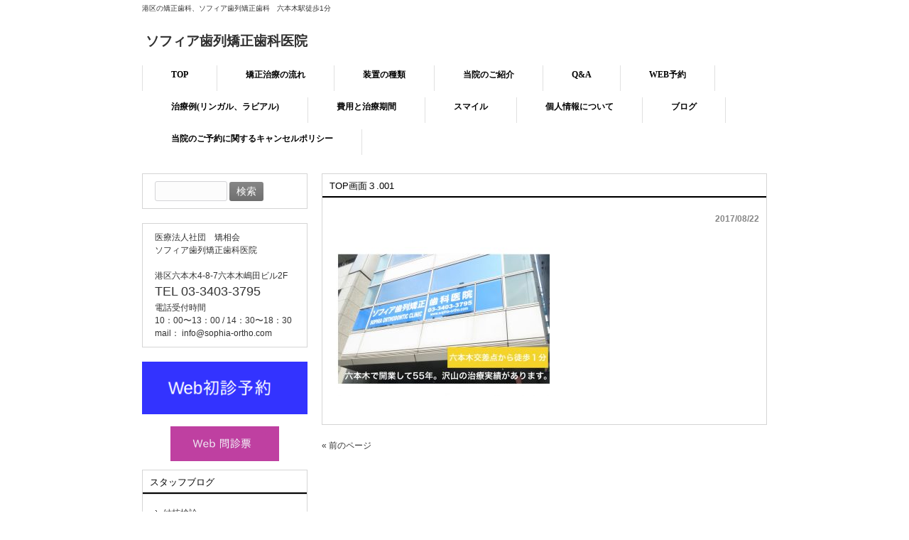

--- FILE ---
content_type: text/html; charset=UTF-8
request_url: https://www.sophia-ortho.com/top%E7%94%BB%E9%9D%A2%EF%BC%93-001/
body_size: 12827
content:
<!DOCTYPE html>
<html dir="ltr" lang="ja" prefix="og: https://ogp.me/ns#">
<head>
<meta charset="UTF-8">
<meta name="viewport" content="width=device-width, user-scalable=yes, maximum-scale=1.0, minimum-scale=1.0">
<meta name="description" content="港区六本木にある矯正歯科治療を専門に行うソフィア歯列矯正歯科医院です。リンガル矯正（見えにくい矯正装置）、カスタムメイドアライナー矯正装置（インビザライン）、顎の発育成長を誘導させていく子供の矯正をおこなっております。土曜、日曜日も診療しています。
初診相談は無料で矯正治療にあたっています。">
<meta name="keywords" content="矯正,歯科,六本木,無料相談,舌側矯正,見えない矯正,見えない歯の矯正,リンガル矯正,ソフィア歯列矯正歯科医院">
<title>TOP画面３.001 | ソフィア歯列矯正歯科医院ソフィア歯列矯正歯科医院</title>
<link rel="profile" href="http://gmpg.org/xfn/11">
<link rel="stylesheet" type="text/css" media="all" href="https://www.sophia-ortho.com/wp-content/themes/responsive_053/style.css">
<link rel="pingback" href="https://www.sophia-ortho.com/xmlrpc.php">
<!--[if lt IE 9]>
<script src="https://www.sophia-ortho.com/wp-content/themes/responsive_053/js/html5.js"></script>
<script src="https://www.sophia-ortho.com/wp-content/themes/responsive_053/js/css3-mediaqueries.js"></script>
<![endif]-->
<script src="https://www.sophia-ortho.com/wp-content/themes/responsive_053/js/jquery1.4.4.min.js"></script>
<script src="https://www.sophia-ortho.com/wp-content/themes/responsive_053/js/script.js"></script>

	
		<!-- All in One SEO 4.9.3 - aioseo.com -->
	<meta name="robots" content="max-image-preview:large" />
	<meta name="author" content="sophia"/>
	<link rel="canonical" href="https://www.sophia-ortho.com/top%e7%94%bb%e9%9d%a2%ef%bc%93-001/" />
	<meta name="generator" content="All in One SEO (AIOSEO) 4.9.3" />
		<meta property="og:locale" content="ja_JP" />
		<meta property="og:site_name" content="ソフィア歯列矯正歯科医院 |" />
		<meta property="og:type" content="article" />
		<meta property="og:title" content="TOP画面３.001 | ソフィア歯列矯正歯科医院" />
		<meta property="og:url" content="https://www.sophia-ortho.com/top%e7%94%bb%e9%9d%a2%ef%bc%93-001/" />
		<meta property="article:published_time" content="2017-08-22T05:36:34+00:00" />
		<meta property="article:modified_time" content="2017-08-22T05:36:34+00:00" />
		<meta name="twitter:card" content="summary" />
		<meta name="twitter:title" content="TOP画面３.001 | ソフィア歯列矯正歯科医院" />
		<script type="application/ld+json" class="aioseo-schema">
			{"@context":"https:\/\/schema.org","@graph":[{"@type":"BreadcrumbList","@id":"https:\/\/www.sophia-ortho.com\/top%e7%94%bb%e9%9d%a2%ef%bc%93-001\/#breadcrumblist","itemListElement":[{"@type":"ListItem","@id":"https:\/\/www.sophia-ortho.com#listItem","position":1,"name":"\u30db\u30fc\u30e0","item":"https:\/\/www.sophia-ortho.com","nextItem":{"@type":"ListItem","@id":"https:\/\/www.sophia-ortho.com\/top%e7%94%bb%e9%9d%a2%ef%bc%93-001\/#listItem","name":"TOP\u753b\u9762\uff13.001"}},{"@type":"ListItem","@id":"https:\/\/www.sophia-ortho.com\/top%e7%94%bb%e9%9d%a2%ef%bc%93-001\/#listItem","position":2,"name":"TOP\u753b\u9762\uff13.001","previousItem":{"@type":"ListItem","@id":"https:\/\/www.sophia-ortho.com#listItem","name":"\u30db\u30fc\u30e0"}}]},{"@type":"ItemPage","@id":"https:\/\/www.sophia-ortho.com\/top%e7%94%bb%e9%9d%a2%ef%bc%93-001\/#itempage","url":"https:\/\/www.sophia-ortho.com\/top%e7%94%bb%e9%9d%a2%ef%bc%93-001\/","name":"TOP\u753b\u9762\uff13.001 | \u30bd\u30d5\u30a3\u30a2\u6b6f\u5217\u77ef\u6b63\u6b6f\u79d1\u533b\u9662","inLanguage":"ja","isPartOf":{"@id":"https:\/\/www.sophia-ortho.com\/#website"},"breadcrumb":{"@id":"https:\/\/www.sophia-ortho.com\/top%e7%94%bb%e9%9d%a2%ef%bc%93-001\/#breadcrumblist"},"author":{"@id":"https:\/\/www.sophia-ortho.com\/author\/noirsir\/#author"},"creator":{"@id":"https:\/\/www.sophia-ortho.com\/author\/noirsir\/#author"},"datePublished":"2017-08-22T14:36:34+09:00","dateModified":"2017-08-22T14:36:34+09:00"},{"@type":"Organization","@id":"https:\/\/www.sophia-ortho.com\/#organization","name":"\u30bd\u30d5\u30a3\u30a2\u6b6f\u5217\u77ef\u6b63\u6b6f\u79d1\u533b\u9662","url":"https:\/\/www.sophia-ortho.com\/"},{"@type":"Person","@id":"https:\/\/www.sophia-ortho.com\/author\/noirsir\/#author","url":"https:\/\/www.sophia-ortho.com\/author\/noirsir\/","name":"sophia","image":{"@type":"ImageObject","@id":"https:\/\/www.sophia-ortho.com\/top%e7%94%bb%e9%9d%a2%ef%bc%93-001\/#authorImage","url":"https:\/\/secure.gravatar.com\/avatar\/c7fa065b639654c0d5068935eb44335938e101548a858e384caabae32e6485a1?s=96&d=mm&r=g","width":96,"height":96,"caption":"sophia"}},{"@type":"WebSite","@id":"https:\/\/www.sophia-ortho.com\/#website","url":"https:\/\/www.sophia-ortho.com\/","name":"\u30bd\u30d5\u30a3\u30a2\u6b6f\u5217\u77ef\u6b63\u6b6f\u79d1\u533b\u9662","inLanguage":"ja","publisher":{"@id":"https:\/\/www.sophia-ortho.com\/#organization"}}]}
		</script>
		<!-- All in One SEO -->

<link rel="alternate" type="application/rss+xml" title="ソフィア歯列矯正歯科医院 &raquo; TOP画面３.001 のコメントのフィード" href="https://www.sophia-ortho.com/feed/?attachment_id=547" />
<link rel="alternate" title="oEmbed (JSON)" type="application/json+oembed" href="https://www.sophia-ortho.com/wp-json/oembed/1.0/embed?url=https%3A%2F%2Fwww.sophia-ortho.com%2Ftop%25e7%2594%25bb%25e9%259d%25a2%25ef%25bc%2593-001%2F" />
<link rel="alternate" title="oEmbed (XML)" type="text/xml+oembed" href="https://www.sophia-ortho.com/wp-json/oembed/1.0/embed?url=https%3A%2F%2Fwww.sophia-ortho.com%2Ftop%25e7%2594%25bb%25e9%259d%25a2%25ef%25bc%2593-001%2F&#038;format=xml" />
		<!-- This site uses the Google Analytics by ExactMetrics plugin v8.11.1 - Using Analytics tracking - https://www.exactmetrics.com/ -->
		<!-- Note: ExactMetrics is not currently configured on this site. The site owner needs to authenticate with Google Analytics in the ExactMetrics settings panel. -->
					<!-- No tracking code set -->
				<!-- / Google Analytics by ExactMetrics -->
		<style id='wp-img-auto-sizes-contain-inline-css' type='text/css'>
img:is([sizes=auto i],[sizes^="auto," i]){contain-intrinsic-size:3000px 1500px}
/*# sourceURL=wp-img-auto-sizes-contain-inline-css */
</style>
<link rel='stylesheet' id='sbi_styles-css' href='https://www.sophia-ortho.com/wp-content/plugins/instagram-feed/css/sbi-styles.min.css?ver=6.1' type='text/css' media='all' />
<style id='wp-emoji-styles-inline-css' type='text/css'>

	img.wp-smiley, img.emoji {
		display: inline !important;
		border: none !important;
		box-shadow: none !important;
		height: 1em !important;
		width: 1em !important;
		margin: 0 0.07em !important;
		vertical-align: -0.1em !important;
		background: none !important;
		padding: 0 !important;
	}
/*# sourceURL=wp-emoji-styles-inline-css */
</style>
<style id='wp-block-library-inline-css' type='text/css'>
:root{--wp-block-synced-color:#7a00df;--wp-block-synced-color--rgb:122,0,223;--wp-bound-block-color:var(--wp-block-synced-color);--wp-editor-canvas-background:#ddd;--wp-admin-theme-color:#007cba;--wp-admin-theme-color--rgb:0,124,186;--wp-admin-theme-color-darker-10:#006ba1;--wp-admin-theme-color-darker-10--rgb:0,107,160.5;--wp-admin-theme-color-darker-20:#005a87;--wp-admin-theme-color-darker-20--rgb:0,90,135;--wp-admin-border-width-focus:2px}@media (min-resolution:192dpi){:root{--wp-admin-border-width-focus:1.5px}}.wp-element-button{cursor:pointer}:root .has-very-light-gray-background-color{background-color:#eee}:root .has-very-dark-gray-background-color{background-color:#313131}:root .has-very-light-gray-color{color:#eee}:root .has-very-dark-gray-color{color:#313131}:root .has-vivid-green-cyan-to-vivid-cyan-blue-gradient-background{background:linear-gradient(135deg,#00d084,#0693e3)}:root .has-purple-crush-gradient-background{background:linear-gradient(135deg,#34e2e4,#4721fb 50%,#ab1dfe)}:root .has-hazy-dawn-gradient-background{background:linear-gradient(135deg,#faaca8,#dad0ec)}:root .has-subdued-olive-gradient-background{background:linear-gradient(135deg,#fafae1,#67a671)}:root .has-atomic-cream-gradient-background{background:linear-gradient(135deg,#fdd79a,#004a59)}:root .has-nightshade-gradient-background{background:linear-gradient(135deg,#330968,#31cdcf)}:root .has-midnight-gradient-background{background:linear-gradient(135deg,#020381,#2874fc)}:root{--wp--preset--font-size--normal:16px;--wp--preset--font-size--huge:42px}.has-regular-font-size{font-size:1em}.has-larger-font-size{font-size:2.625em}.has-normal-font-size{font-size:var(--wp--preset--font-size--normal)}.has-huge-font-size{font-size:var(--wp--preset--font-size--huge)}.has-text-align-center{text-align:center}.has-text-align-left{text-align:left}.has-text-align-right{text-align:right}.has-fit-text{white-space:nowrap!important}#end-resizable-editor-section{display:none}.aligncenter{clear:both}.items-justified-left{justify-content:flex-start}.items-justified-center{justify-content:center}.items-justified-right{justify-content:flex-end}.items-justified-space-between{justify-content:space-between}.screen-reader-text{border:0;clip-path:inset(50%);height:1px;margin:-1px;overflow:hidden;padding:0;position:absolute;width:1px;word-wrap:normal!important}.screen-reader-text:focus{background-color:#ddd;clip-path:none;color:#444;display:block;font-size:1em;height:auto;left:5px;line-height:normal;padding:15px 23px 14px;text-decoration:none;top:5px;width:auto;z-index:100000}html :where(.has-border-color){border-style:solid}html :where([style*=border-top-color]){border-top-style:solid}html :where([style*=border-right-color]){border-right-style:solid}html :where([style*=border-bottom-color]){border-bottom-style:solid}html :where([style*=border-left-color]){border-left-style:solid}html :where([style*=border-width]){border-style:solid}html :where([style*=border-top-width]){border-top-style:solid}html :where([style*=border-right-width]){border-right-style:solid}html :where([style*=border-bottom-width]){border-bottom-style:solid}html :where([style*=border-left-width]){border-left-style:solid}html :where(img[class*=wp-image-]){height:auto;max-width:100%}:where(figure){margin:0 0 1em}html :where(.is-position-sticky){--wp-admin--admin-bar--position-offset:var(--wp-admin--admin-bar--height,0px)}@media screen and (max-width:600px){html :where(.is-position-sticky){--wp-admin--admin-bar--position-offset:0px}}

/*# sourceURL=wp-block-library-inline-css */
</style><style id='wp-block-image-inline-css' type='text/css'>
.wp-block-image>a,.wp-block-image>figure>a{display:inline-block}.wp-block-image img{box-sizing:border-box;height:auto;max-width:100%;vertical-align:bottom}@media not (prefers-reduced-motion){.wp-block-image img.hide{visibility:hidden}.wp-block-image img.show{animation:show-content-image .4s}}.wp-block-image[style*=border-radius] img,.wp-block-image[style*=border-radius]>a{border-radius:inherit}.wp-block-image.has-custom-border img{box-sizing:border-box}.wp-block-image.aligncenter{text-align:center}.wp-block-image.alignfull>a,.wp-block-image.alignwide>a{width:100%}.wp-block-image.alignfull img,.wp-block-image.alignwide img{height:auto;width:100%}.wp-block-image .aligncenter,.wp-block-image .alignleft,.wp-block-image .alignright,.wp-block-image.aligncenter,.wp-block-image.alignleft,.wp-block-image.alignright{display:table}.wp-block-image .aligncenter>figcaption,.wp-block-image .alignleft>figcaption,.wp-block-image .alignright>figcaption,.wp-block-image.aligncenter>figcaption,.wp-block-image.alignleft>figcaption,.wp-block-image.alignright>figcaption{caption-side:bottom;display:table-caption}.wp-block-image .alignleft{float:left;margin:.5em 1em .5em 0}.wp-block-image .alignright{float:right;margin:.5em 0 .5em 1em}.wp-block-image .aligncenter{margin-left:auto;margin-right:auto}.wp-block-image :where(figcaption){margin-bottom:1em;margin-top:.5em}.wp-block-image.is-style-circle-mask img{border-radius:9999px}@supports ((-webkit-mask-image:none) or (mask-image:none)) or (-webkit-mask-image:none){.wp-block-image.is-style-circle-mask img{border-radius:0;-webkit-mask-image:url('data:image/svg+xml;utf8,<svg viewBox="0 0 100 100" xmlns="http://www.w3.org/2000/svg"><circle cx="50" cy="50" r="50"/></svg>');mask-image:url('data:image/svg+xml;utf8,<svg viewBox="0 0 100 100" xmlns="http://www.w3.org/2000/svg"><circle cx="50" cy="50" r="50"/></svg>');mask-mode:alpha;-webkit-mask-position:center;mask-position:center;-webkit-mask-repeat:no-repeat;mask-repeat:no-repeat;-webkit-mask-size:contain;mask-size:contain}}:root :where(.wp-block-image.is-style-rounded img,.wp-block-image .is-style-rounded img){border-radius:9999px}.wp-block-image figure{margin:0}.wp-lightbox-container{display:flex;flex-direction:column;position:relative}.wp-lightbox-container img{cursor:zoom-in}.wp-lightbox-container img:hover+button{opacity:1}.wp-lightbox-container button{align-items:center;backdrop-filter:blur(16px) saturate(180%);background-color:#5a5a5a40;border:none;border-radius:4px;cursor:zoom-in;display:flex;height:20px;justify-content:center;opacity:0;padding:0;position:absolute;right:16px;text-align:center;top:16px;width:20px;z-index:100}@media not (prefers-reduced-motion){.wp-lightbox-container button{transition:opacity .2s ease}}.wp-lightbox-container button:focus-visible{outline:3px auto #5a5a5a40;outline:3px auto -webkit-focus-ring-color;outline-offset:3px}.wp-lightbox-container button:hover{cursor:pointer;opacity:1}.wp-lightbox-container button:focus{opacity:1}.wp-lightbox-container button:focus,.wp-lightbox-container button:hover,.wp-lightbox-container button:not(:hover):not(:active):not(.has-background){background-color:#5a5a5a40;border:none}.wp-lightbox-overlay{box-sizing:border-box;cursor:zoom-out;height:100vh;left:0;overflow:hidden;position:fixed;top:0;visibility:hidden;width:100%;z-index:100000}.wp-lightbox-overlay .close-button{align-items:center;cursor:pointer;display:flex;justify-content:center;min-height:40px;min-width:40px;padding:0;position:absolute;right:calc(env(safe-area-inset-right) + 16px);top:calc(env(safe-area-inset-top) + 16px);z-index:5000000}.wp-lightbox-overlay .close-button:focus,.wp-lightbox-overlay .close-button:hover,.wp-lightbox-overlay .close-button:not(:hover):not(:active):not(.has-background){background:none;border:none}.wp-lightbox-overlay .lightbox-image-container{height:var(--wp--lightbox-container-height);left:50%;overflow:hidden;position:absolute;top:50%;transform:translate(-50%,-50%);transform-origin:top left;width:var(--wp--lightbox-container-width);z-index:9999999999}.wp-lightbox-overlay .wp-block-image{align-items:center;box-sizing:border-box;display:flex;height:100%;justify-content:center;margin:0;position:relative;transform-origin:0 0;width:100%;z-index:3000000}.wp-lightbox-overlay .wp-block-image img{height:var(--wp--lightbox-image-height);min-height:var(--wp--lightbox-image-height);min-width:var(--wp--lightbox-image-width);width:var(--wp--lightbox-image-width)}.wp-lightbox-overlay .wp-block-image figcaption{display:none}.wp-lightbox-overlay button{background:none;border:none}.wp-lightbox-overlay .scrim{background-color:#fff;height:100%;opacity:.9;position:absolute;width:100%;z-index:2000000}.wp-lightbox-overlay.active{visibility:visible}@media not (prefers-reduced-motion){.wp-lightbox-overlay.active{animation:turn-on-visibility .25s both}.wp-lightbox-overlay.active img{animation:turn-on-visibility .35s both}.wp-lightbox-overlay.show-closing-animation:not(.active){animation:turn-off-visibility .35s both}.wp-lightbox-overlay.show-closing-animation:not(.active) img{animation:turn-off-visibility .25s both}.wp-lightbox-overlay.zoom.active{animation:none;opacity:1;visibility:visible}.wp-lightbox-overlay.zoom.active .lightbox-image-container{animation:lightbox-zoom-in .4s}.wp-lightbox-overlay.zoom.active .lightbox-image-container img{animation:none}.wp-lightbox-overlay.zoom.active .scrim{animation:turn-on-visibility .4s forwards}.wp-lightbox-overlay.zoom.show-closing-animation:not(.active){animation:none}.wp-lightbox-overlay.zoom.show-closing-animation:not(.active) .lightbox-image-container{animation:lightbox-zoom-out .4s}.wp-lightbox-overlay.zoom.show-closing-animation:not(.active) .lightbox-image-container img{animation:none}.wp-lightbox-overlay.zoom.show-closing-animation:not(.active) .scrim{animation:turn-off-visibility .4s forwards}}@keyframes show-content-image{0%{visibility:hidden}99%{visibility:hidden}to{visibility:visible}}@keyframes turn-on-visibility{0%{opacity:0}to{opacity:1}}@keyframes turn-off-visibility{0%{opacity:1;visibility:visible}99%{opacity:0;visibility:visible}to{opacity:0;visibility:hidden}}@keyframes lightbox-zoom-in{0%{transform:translate(calc((-100vw + var(--wp--lightbox-scrollbar-width))/2 + var(--wp--lightbox-initial-left-position)),calc(-50vh + var(--wp--lightbox-initial-top-position))) scale(var(--wp--lightbox-scale))}to{transform:translate(-50%,-50%) scale(1)}}@keyframes lightbox-zoom-out{0%{transform:translate(-50%,-50%) scale(1);visibility:visible}99%{visibility:visible}to{transform:translate(calc((-100vw + var(--wp--lightbox-scrollbar-width))/2 + var(--wp--lightbox-initial-left-position)),calc(-50vh + var(--wp--lightbox-initial-top-position))) scale(var(--wp--lightbox-scale));visibility:hidden}}
/*# sourceURL=https://www.sophia-ortho.com/wp-includes/blocks/image/style.min.css */
</style>
<style id='global-styles-inline-css' type='text/css'>
:root{--wp--preset--aspect-ratio--square: 1;--wp--preset--aspect-ratio--4-3: 4/3;--wp--preset--aspect-ratio--3-4: 3/4;--wp--preset--aspect-ratio--3-2: 3/2;--wp--preset--aspect-ratio--2-3: 2/3;--wp--preset--aspect-ratio--16-9: 16/9;--wp--preset--aspect-ratio--9-16: 9/16;--wp--preset--color--black: #000000;--wp--preset--color--cyan-bluish-gray: #abb8c3;--wp--preset--color--white: #ffffff;--wp--preset--color--pale-pink: #f78da7;--wp--preset--color--vivid-red: #cf2e2e;--wp--preset--color--luminous-vivid-orange: #ff6900;--wp--preset--color--luminous-vivid-amber: #fcb900;--wp--preset--color--light-green-cyan: #7bdcb5;--wp--preset--color--vivid-green-cyan: #00d084;--wp--preset--color--pale-cyan-blue: #8ed1fc;--wp--preset--color--vivid-cyan-blue: #0693e3;--wp--preset--color--vivid-purple: #9b51e0;--wp--preset--gradient--vivid-cyan-blue-to-vivid-purple: linear-gradient(135deg,rgb(6,147,227) 0%,rgb(155,81,224) 100%);--wp--preset--gradient--light-green-cyan-to-vivid-green-cyan: linear-gradient(135deg,rgb(122,220,180) 0%,rgb(0,208,130) 100%);--wp--preset--gradient--luminous-vivid-amber-to-luminous-vivid-orange: linear-gradient(135deg,rgb(252,185,0) 0%,rgb(255,105,0) 100%);--wp--preset--gradient--luminous-vivid-orange-to-vivid-red: linear-gradient(135deg,rgb(255,105,0) 0%,rgb(207,46,46) 100%);--wp--preset--gradient--very-light-gray-to-cyan-bluish-gray: linear-gradient(135deg,rgb(238,238,238) 0%,rgb(169,184,195) 100%);--wp--preset--gradient--cool-to-warm-spectrum: linear-gradient(135deg,rgb(74,234,220) 0%,rgb(151,120,209) 20%,rgb(207,42,186) 40%,rgb(238,44,130) 60%,rgb(251,105,98) 80%,rgb(254,248,76) 100%);--wp--preset--gradient--blush-light-purple: linear-gradient(135deg,rgb(255,206,236) 0%,rgb(152,150,240) 100%);--wp--preset--gradient--blush-bordeaux: linear-gradient(135deg,rgb(254,205,165) 0%,rgb(254,45,45) 50%,rgb(107,0,62) 100%);--wp--preset--gradient--luminous-dusk: linear-gradient(135deg,rgb(255,203,112) 0%,rgb(199,81,192) 50%,rgb(65,88,208) 100%);--wp--preset--gradient--pale-ocean: linear-gradient(135deg,rgb(255,245,203) 0%,rgb(182,227,212) 50%,rgb(51,167,181) 100%);--wp--preset--gradient--electric-grass: linear-gradient(135deg,rgb(202,248,128) 0%,rgb(113,206,126) 100%);--wp--preset--gradient--midnight: linear-gradient(135deg,rgb(2,3,129) 0%,rgb(40,116,252) 100%);--wp--preset--font-size--small: 13px;--wp--preset--font-size--medium: 20px;--wp--preset--font-size--large: 36px;--wp--preset--font-size--x-large: 42px;--wp--preset--spacing--20: 0.44rem;--wp--preset--spacing--30: 0.67rem;--wp--preset--spacing--40: 1rem;--wp--preset--spacing--50: 1.5rem;--wp--preset--spacing--60: 2.25rem;--wp--preset--spacing--70: 3.38rem;--wp--preset--spacing--80: 5.06rem;--wp--preset--shadow--natural: 6px 6px 9px rgba(0, 0, 0, 0.2);--wp--preset--shadow--deep: 12px 12px 50px rgba(0, 0, 0, 0.4);--wp--preset--shadow--sharp: 6px 6px 0px rgba(0, 0, 0, 0.2);--wp--preset--shadow--outlined: 6px 6px 0px -3px rgb(255, 255, 255), 6px 6px rgb(0, 0, 0);--wp--preset--shadow--crisp: 6px 6px 0px rgb(0, 0, 0);}:where(.is-layout-flex){gap: 0.5em;}:where(.is-layout-grid){gap: 0.5em;}body .is-layout-flex{display: flex;}.is-layout-flex{flex-wrap: wrap;align-items: center;}.is-layout-flex > :is(*, div){margin: 0;}body .is-layout-grid{display: grid;}.is-layout-grid > :is(*, div){margin: 0;}:where(.wp-block-columns.is-layout-flex){gap: 2em;}:where(.wp-block-columns.is-layout-grid){gap: 2em;}:where(.wp-block-post-template.is-layout-flex){gap: 1.25em;}:where(.wp-block-post-template.is-layout-grid){gap: 1.25em;}.has-black-color{color: var(--wp--preset--color--black) !important;}.has-cyan-bluish-gray-color{color: var(--wp--preset--color--cyan-bluish-gray) !important;}.has-white-color{color: var(--wp--preset--color--white) !important;}.has-pale-pink-color{color: var(--wp--preset--color--pale-pink) !important;}.has-vivid-red-color{color: var(--wp--preset--color--vivid-red) !important;}.has-luminous-vivid-orange-color{color: var(--wp--preset--color--luminous-vivid-orange) !important;}.has-luminous-vivid-amber-color{color: var(--wp--preset--color--luminous-vivid-amber) !important;}.has-light-green-cyan-color{color: var(--wp--preset--color--light-green-cyan) !important;}.has-vivid-green-cyan-color{color: var(--wp--preset--color--vivid-green-cyan) !important;}.has-pale-cyan-blue-color{color: var(--wp--preset--color--pale-cyan-blue) !important;}.has-vivid-cyan-blue-color{color: var(--wp--preset--color--vivid-cyan-blue) !important;}.has-vivid-purple-color{color: var(--wp--preset--color--vivid-purple) !important;}.has-black-background-color{background-color: var(--wp--preset--color--black) !important;}.has-cyan-bluish-gray-background-color{background-color: var(--wp--preset--color--cyan-bluish-gray) !important;}.has-white-background-color{background-color: var(--wp--preset--color--white) !important;}.has-pale-pink-background-color{background-color: var(--wp--preset--color--pale-pink) !important;}.has-vivid-red-background-color{background-color: var(--wp--preset--color--vivid-red) !important;}.has-luminous-vivid-orange-background-color{background-color: var(--wp--preset--color--luminous-vivid-orange) !important;}.has-luminous-vivid-amber-background-color{background-color: var(--wp--preset--color--luminous-vivid-amber) !important;}.has-light-green-cyan-background-color{background-color: var(--wp--preset--color--light-green-cyan) !important;}.has-vivid-green-cyan-background-color{background-color: var(--wp--preset--color--vivid-green-cyan) !important;}.has-pale-cyan-blue-background-color{background-color: var(--wp--preset--color--pale-cyan-blue) !important;}.has-vivid-cyan-blue-background-color{background-color: var(--wp--preset--color--vivid-cyan-blue) !important;}.has-vivid-purple-background-color{background-color: var(--wp--preset--color--vivid-purple) !important;}.has-black-border-color{border-color: var(--wp--preset--color--black) !important;}.has-cyan-bluish-gray-border-color{border-color: var(--wp--preset--color--cyan-bluish-gray) !important;}.has-white-border-color{border-color: var(--wp--preset--color--white) !important;}.has-pale-pink-border-color{border-color: var(--wp--preset--color--pale-pink) !important;}.has-vivid-red-border-color{border-color: var(--wp--preset--color--vivid-red) !important;}.has-luminous-vivid-orange-border-color{border-color: var(--wp--preset--color--luminous-vivid-orange) !important;}.has-luminous-vivid-amber-border-color{border-color: var(--wp--preset--color--luminous-vivid-amber) !important;}.has-light-green-cyan-border-color{border-color: var(--wp--preset--color--light-green-cyan) !important;}.has-vivid-green-cyan-border-color{border-color: var(--wp--preset--color--vivid-green-cyan) !important;}.has-pale-cyan-blue-border-color{border-color: var(--wp--preset--color--pale-cyan-blue) !important;}.has-vivid-cyan-blue-border-color{border-color: var(--wp--preset--color--vivid-cyan-blue) !important;}.has-vivid-purple-border-color{border-color: var(--wp--preset--color--vivid-purple) !important;}.has-vivid-cyan-blue-to-vivid-purple-gradient-background{background: var(--wp--preset--gradient--vivid-cyan-blue-to-vivid-purple) !important;}.has-light-green-cyan-to-vivid-green-cyan-gradient-background{background: var(--wp--preset--gradient--light-green-cyan-to-vivid-green-cyan) !important;}.has-luminous-vivid-amber-to-luminous-vivid-orange-gradient-background{background: var(--wp--preset--gradient--luminous-vivid-amber-to-luminous-vivid-orange) !important;}.has-luminous-vivid-orange-to-vivid-red-gradient-background{background: var(--wp--preset--gradient--luminous-vivid-orange-to-vivid-red) !important;}.has-very-light-gray-to-cyan-bluish-gray-gradient-background{background: var(--wp--preset--gradient--very-light-gray-to-cyan-bluish-gray) !important;}.has-cool-to-warm-spectrum-gradient-background{background: var(--wp--preset--gradient--cool-to-warm-spectrum) !important;}.has-blush-light-purple-gradient-background{background: var(--wp--preset--gradient--blush-light-purple) !important;}.has-blush-bordeaux-gradient-background{background: var(--wp--preset--gradient--blush-bordeaux) !important;}.has-luminous-dusk-gradient-background{background: var(--wp--preset--gradient--luminous-dusk) !important;}.has-pale-ocean-gradient-background{background: var(--wp--preset--gradient--pale-ocean) !important;}.has-electric-grass-gradient-background{background: var(--wp--preset--gradient--electric-grass) !important;}.has-midnight-gradient-background{background: var(--wp--preset--gradient--midnight) !important;}.has-small-font-size{font-size: var(--wp--preset--font-size--small) !important;}.has-medium-font-size{font-size: var(--wp--preset--font-size--medium) !important;}.has-large-font-size{font-size: var(--wp--preset--font-size--large) !important;}.has-x-large-font-size{font-size: var(--wp--preset--font-size--x-large) !important;}
/*# sourceURL=global-styles-inline-css */
</style>

<style id='classic-theme-styles-inline-css' type='text/css'>
/*! This file is auto-generated */
.wp-block-button__link{color:#fff;background-color:#32373c;border-radius:9999px;box-shadow:none;text-decoration:none;padding:calc(.667em + 2px) calc(1.333em + 2px);font-size:1.125em}.wp-block-file__button{background:#32373c;color:#fff;text-decoration:none}
/*# sourceURL=/wp-includes/css/classic-themes.min.css */
</style>
<link rel='stylesheet' id='contact-form-7-css' href='https://www.sophia-ortho.com/wp-content/plugins/contact-form-7/includes/css/styles.css?ver=6.1.4' type='text/css' media='all' />
<link rel='stylesheet' id='widgets-on-pages-css' href='https://www.sophia-ortho.com/wp-content/plugins/widgets-on-pages/public/css/widgets-on-pages-public.css?ver=1.4.0' type='text/css' media='all' />
<link rel='stylesheet' id='wp-show-posts-css' href='https://www.sophia-ortho.com/wp-content/plugins/wp-show-posts/css/wp-show-posts-min.css?ver=1.1.6' type='text/css' media='all' />
<style id='dominant-color-styles-inline-css' type='text/css'>
img[data-dominant-color]:not(.has-transparency) { background-color: var(--dominant-color); }
/*# sourceURL=dominant-color-styles-inline-css */
</style>
<link rel="https://api.w.org/" href="https://www.sophia-ortho.com/wp-json/" /><link rel="alternate" title="JSON" type="application/json" href="https://www.sophia-ortho.com/wp-json/wp/v2/media/547" /><link rel="EditURI" type="application/rsd+xml" title="RSD" href="https://www.sophia-ortho.com/xmlrpc.php?rsd" />
<link rel='shortlink' href='https://www.sophia-ortho.com/?p=547' />
<style>:root {
			--lazy-loader-animation-duration: 300ms;
		}
		  
		.lazyload {
	display: block;
}

.lazyload,
        .lazyloading {
			opacity: 0;
		}


		.lazyloaded {
			opacity: 1;
			transition: opacity 300ms;
			transition: opacity var(--lazy-loader-animation-duration);
		}</style><noscript><style>.lazyload { display: none; } .lazyload[class*="lazy-loader-background-element-"] { display: block; opacity: 1; }</style></noscript><meta name="generator" content="Performance Lab 2.6.0; modules: images/dominant-color-images, images/webp-support, images/webp-uploads">
<link rel="icon" href="https://www.sophia-ortho.com/wp-content/uploads/2022/08/cropped-11a8407d9c6ef64719c9c2dc538e0ec7-32x32.gif" sizes="32x32" />
<link rel="icon" href="https://www.sophia-ortho.com/wp-content/uploads/2022/08/cropped-11a8407d9c6ef64719c9c2dc538e0ec7-192x192.gif" sizes="192x192" />
<link rel="apple-touch-icon" href="https://www.sophia-ortho.com/wp-content/uploads/2022/08/cropped-11a8407d9c6ef64719c9c2dc538e0ec7-180x180.gif" />
<meta name="msapplication-TileImage" content="https://www.sophia-ortho.com/wp-content/uploads/2022/08/cropped-11a8407d9c6ef64719c9c2dc538e0ec7-270x270.gif" />
</head>
<body>
<div id="fb-root"></div>
<script>(function(d, s, id) {
  var js, fjs = d.getElementsByTagName(s)[0];
  if (d.getElementById(id)) return;
  js = d.createElement(s); js.id = id;
  js.src = "//connect.facebook.net/ja_JP/sdk.js#xfbml=1&version=v2.9&appId=317795191570888";
  fjs.parentNode.insertBefore(js, fjs);
}(document, 'script', 'facebook-jssdk'));</script>

<header id="header" role="banner">
	<div class="inner">		
    <h1>港区の矯正歯科、ソフィア歯列矯正歯科　六本木駅徒歩1分</h1>
  	<h2><a href="https://www.sophia-ortho.com/" title="ソフィア歯列矯正歯科医院" rel="home">ソフィア歯列矯正歯科医院</a></h2>
    <div class="contact"></div>
	</div>
</header>

<nav id="mainNav">
	<div class="inner">
		<a class="menu" id="menu"><span>MENU</span></a>
		<div class="panel">   
    <ul><li id="menu-item-140" class="menu-item menu-item-type-post_type menu-item-object-page menu-item-home"><a href="https://www.sophia-ortho.com/"><strong>TOP</strong></a></li>
<li id="menu-item-157" class="menu-item menu-item-type-post_type menu-item-object-page menu-item-has-children"><a href="https://www.sophia-ortho.com/%e7%9f%af%e6%ad%a3%e6%b2%bb%e7%99%82%e3%81%ae%e6%b5%81%e3%82%8c/"><strong>矯正治療の流れ</strong></a>
<ul class="sub-menu">
	<li id="menu-item-397" class="menu-item menu-item-type-post_type menu-item-object-page"><a href="https://www.sophia-ortho.com/%e7%9f%af%e6%ad%a3%e6%b2%bb%e7%99%82%e3%81%ae%e6%b5%81%e3%82%8c/">矯正治療の流れ</a></li>
	<li id="menu-item-134" class="menu-item menu-item-type-post_type menu-item-object-page"><a href="https://www.sophia-ortho.com/%e7%97%87%e4%be%8b%e5%86%99%e7%9c%9f/">治療の流れ（症例写真）</a></li>
	<li id="menu-item-133" class="menu-item menu-item-type-post_type menu-item-object-page"><a href="https://www.sophia-ortho.com/%e5%b0%8f%e5%85%90%e7%9f%af%e6%ad%a3/">小児矯正</a></li>
	<li id="menu-item-131" class="menu-item menu-item-type-post_type menu-item-object-page"><a href="https://www.sophia-ortho.com/%e3%83%a1%e3%83%aa%e3%83%83%e3%83%88%e3%83%bb%e3%83%87%e3%83%a1%e3%83%aa%e3%83%83%e3%83%88%e3%81%ab%e3%81%a4%e3%81%84%e3%81%a6/">メリット・デメリット</a></li>
	<li id="menu-item-1945" class="menu-item menu-item-type-post_type menu-item-object-page"><a href="https://www.sophia-ortho.com/mft/">口腔筋機能療法（MFT）について</a></li>
	<li id="menu-item-514" class="menu-item menu-item-type-post_type menu-item-object-page"><a href="https://www.sophia-ortho.com/%e5%94%be%e6%b6%b2%e6%a4%9c%e6%9f%bb/">唾液検査</a></li>
</ul>
</li>
<li id="menu-item-156" class="menu-item menu-item-type-post_type menu-item-object-page menu-item-has-children"><a href="https://www.sophia-ortho.com/%e7%9f%af%e6%ad%a3%e8%a3%85%e7%bd%ae%e3%81%ae%e7%a8%ae%e9%a1%9e/"><strong>装置の種類</strong></a>
<ul class="sub-menu">
	<li id="menu-item-398" class="menu-item menu-item-type-post_type menu-item-object-page"><a href="https://www.sophia-ortho.com/%e7%9f%af%e6%ad%a3%e8%a3%85%e7%bd%ae%e3%81%ae%e7%a8%ae%e9%a1%9e/">矯正装置の種類</a></li>
	<li id="menu-item-714" class="menu-item menu-item-type-post_type menu-item-object-page"><a href="https://www.sophia-ortho.com/%e7%9b%ae%e7%ab%8b%e3%81%9f%e3%81%aa%e3%81%84%e7%9f%af%e6%ad%a3%e8%a3%85%e7%bd%ae%e3%81%ae%e7%a8%ae%e9%a1%9e/">目立たない矯正装置の種類</a></li>
</ul>
</li>
<li id="menu-item-141" class="menu-item menu-item-type-post_type menu-item-object-page menu-item-has-children"><a href="https://www.sophia-ortho.com/infomation/"><strong>当院のご紹介</strong></a>
<ul class="sub-menu">
	<li id="menu-item-399" class="menu-item menu-item-type-post_type menu-item-object-page"><a href="https://www.sophia-ortho.com/infomation/">当院のご紹介</a></li>
	<li id="menu-item-137" class="menu-item menu-item-type-post_type menu-item-object-page"><a href="https://www.sophia-ortho.com/%e9%99%a2%e9%95%b7%e3%80%81%e9%a1%a7%e5%95%8f%e3%81%ae%e3%81%94%e7%b4%b9%e4%bb%8b/">ドクター紹介</a></li>
	<li id="menu-item-139" class="menu-item menu-item-type-post_type menu-item-object-page"><a href="https://www.sophia-ortho.com/%e4%bc%91%e8%a8%ba%e6%97%a5%e3%82%ab%e3%83%ac%e3%83%b3%e3%83%80%e3%83%bc/">診療日カレンダー</a></li>
	<li id="menu-item-136" class="menu-item menu-item-type-post_type menu-item-object-page"><a href="https://www.sophia-ortho.com/%e5%bd%93%e9%99%a2%e3%81%b8%e3%81%ae%e3%82%a2%e3%82%af%e3%82%bb%e3%82%b9/">アクセス</a></li>
</ul>
</li>
<li id="menu-item-200" class="menu-item menu-item-type-post_type menu-item-object-page"><a href="https://www.sophia-ortho.com/qa/"><strong>Q&#038;A</strong></a></li>
<li id="menu-item-185" class="menu-item menu-item-type-post_type menu-item-object-page"><a href="https://www.sophia-ortho.com/web%e5%88%9d%e8%a8%ba%e4%ba%88%e7%b4%84/"><strong>WEB予約</strong></a></li>
<li id="menu-item-1989" class="menu-item menu-item-type-post_type menu-item-object-page"><a href="https://www.sophia-ortho.com/case/"><strong>治療例(リンガル、ラビアル)</strong></a></li>
<li id="menu-item-301" class="menu-item menu-item-type-post_type menu-item-object-page menu-item-has-children"><a href="https://www.sophia-ortho.com/%e8%b2%bb%e7%94%a8%e3%81%a8%e6%b2%bb%e7%99%82%e6%9c%9f%e9%96%93/"><strong>費用と治療期間</strong></a>
<ul class="sub-menu">
	<li id="menu-item-403" class="menu-item menu-item-type-post_type menu-item-object-page"><a href="https://www.sophia-ortho.com/%e8%b2%bb%e7%94%a8%e3%81%a8%e6%b2%bb%e7%99%82%e6%9c%9f%e9%96%93/">費用と治療期間</a></li>
	<li id="menu-item-304" class="menu-item menu-item-type-post_type menu-item-object-page"><a href="https://www.sophia-ortho.com/%e5%8c%bb%e7%99%82%e8%b2%bb%e6%8e%a7%e9%99%a4%e3%81%ab%e3%81%a4%e3%81%84%e3%81%a6/">医療費控除について</a></li>
</ul>
</li>
<li id="menu-item-129" class="menu-item menu-item-type-post_type menu-item-object-page"><a href="https://www.sophia-ortho.com/%e3%82%b9%e3%83%9e%e3%82%a4%e3%83%ab/"><strong>スマイル</strong></a></li>
<li id="menu-item-1014" class="menu-item menu-item-type-post_type menu-item-object-page"><a href="https://www.sophia-ortho.com/%e5%80%8b%e4%ba%ba%e6%83%85%e5%a0%b1%e4%bf%9d%e8%ad%b7%e6%96%b9%e9%87%9d/"><strong>個人情報について</strong></a></li>
<li id="menu-item-1015" class="menu-item menu-item-type-post_type menu-item-object-page"><a href="https://www.sophia-ortho.com/%e3%82%b9%e3%82%bf%e3%83%83%e3%83%95%e3%83%96%e3%83%ad%e3%82%b0/"><strong>ブログ</strong></a></li>
<li id="menu-item-2522" class="menu-item menu-item-type-post_type menu-item-object-page"><a href="https://www.sophia-ortho.com/%e3%82%bd%e3%83%95%e3%82%a3%e3%82%a2%e6%ad%af%e5%88%97%e7%9f%af%e6%ad%a3%e6%ad%af%e7%a7%91%e5%8c%bb%e9%99%a2%e3%81%ae%e3%82%ad%e3%83%a3%e3%83%b3%e3%82%bb%e3%83%ab%e3%83%9d%e3%83%aa%e3%82%b7%e3%83%bc/"><strong>当院のご予約に関するキャンセルポリシー</strong></a></li>
</ul>   
    </div>
	</div>
</nav>
<div id="wrapper">

<div id="content">
<section>
		<article id="post-547" class="content">
	  <header>  	
      <h2 class="title"><span>TOP画面３.001</span></h2>     
    </header>
    <div class="post">
    <p class="dateLabel"><time datetime="2017-08-22">2017/08/22</time>
		<p class="attachment"><a href="https://www.sophia-ortho.com/wp-content/uploads/2017/08/00b898cbd564af1036ab2403ea38e329.jpeg"><noscript><img fetchpriority="high" decoding="async" width="300" height="225" src="https://www.sophia-ortho.com/wp-content/uploads/2017/08/00b898cbd564af1036ab2403ea38e329-300x225.jpeg" class="attachment-medium size-medium" alt srcset="https://www.sophia-ortho.com/wp-content/uploads/2017/08/00b898cbd564af1036ab2403ea38e329-300x225.jpeg 300w, https://www.sophia-ortho.com/wp-content/uploads/2017/08/00b898cbd564af1036ab2403ea38e329.jpeg 1024w, https://www.sophia-ortho.com/wp-content/uploads/2017/08/00b898cbd564af1036ab2403ea38e329-123x92.jpeg 123w" sizes="(max-width: 300px) 100vw, 300px"></noscript><img fetchpriority="high" decoding="async" width="300" height="225" src="data:image/svg+xml,%3Csvg%20xmlns%3D%22http%3A%2F%2Fwww.w3.org%2F2000%2Fsvg%22%20viewBox%3D%220%200%20300%20225%22%3E%3C%2Fsvg%3E" class="attachment-medium size-medium lazyload" alt srcset="data:image/svg+xml,%3Csvg%20xmlns%3D%22http%3A%2F%2Fwww.w3.org%2F2000%2Fsvg%22%20viewBox%3D%220%200%20300%20225%22%3E%3C%2Fsvg%3E 300w" sizes="(max-width: 300px) 100vw, 300px" data-srcset="https://www.sophia-ortho.com/wp-content/uploads/2017/08/00b898cbd564af1036ab2403ea38e329-300x225.jpeg 300w, https://www.sophia-ortho.com/wp-content/uploads/2017/08/00b898cbd564af1036ab2403ea38e329.jpeg 1024w, https://www.sophia-ortho.com/wp-content/uploads/2017/08/00b898cbd564af1036ab2403ea38e329-123x92.jpeg 123w" data-src="https://www.sophia-ortho.com/wp-content/uploads/2017/08/00b898cbd564af1036ab2403ea38e329-300x225.jpeg"></a></p>
    </div>
     
  </article>
	  <div class="pagenav">
			<span class="prev"><a href="https://www.sophia-ortho.com/top%e7%94%bb%e9%9d%a2%ef%bc%93-001/" rel="prev">&laquo; 前のページ</a></span>          
			<span class="next"></span>
	</div>
  </section>
  
	</div><!-- / content -->
  <aside id="sidebar">
        
	<section id="search-2" class="widget widget_search"><form role="search" method="get" id="searchform" class="searchform" action="https://www.sophia-ortho.com/">
				<div>
					<label class="screen-reader-text" for="s">検索:</label>
					<input type="text" value="" name="s" id="s" />
					<input type="submit" id="searchsubmit" value="検索" />
				</div>
			</form></section><section id="text-3" class="widget widget_text">			<div class="textwidget"><p><strong>医療法人社団　矯相会</strong><br />
<strong>ソフィア歯列矯正歯科医院</strong></p>
<p>&nbsp;</p>
<p>港区六本木4-8-7六本木嶋田ビル2F</p>
<p><span style="font-size: large;">TEL 03-3403-3795</span></p>
<p>電話受付時間</p>
<p>10：00〜13：00 / 14：30〜18：30</p>
<p>mail： <a href="mailto:info@sophia-ortho.com">info@sophia-ortho.com</a></p>
</div>
		</section><section id="media_image-2" class="widget widget_media_image"><a href="https://apo-toolboxes.stransa.co.jp/user/web/781/reservations" target="_blank"><img width="260" height="83" src="https://www.sophia-ortho.com/wp-content/uploads/2020/05/Webyoyaku.png" class="image wp-image-1150  attachment-full size-full" alt="Web初診予約" style="max-width: 100%; height: auto;" decoding="async" srcset="https://www.sophia-ortho.com/wp-content/uploads/2020/05/Webyoyaku.png 260w, https://www.sophia-ortho.com/wp-content/uploads/2020/05/Webyoyaku-135x43.png 135w" sizes="(max-width: 260px) 100vw, 260px" /></a></section><section id="block-3" class="widget widget_block widget_media_image">
<figure class="wp-block-image size-full"><a href="https://www.sophia-ortho.com/medicalquestionnaire/"><img decoding="async" width="260" height="83" src="https://www.sophia-ortho.com/wp-content/uploads/2022/12/My-project-1.png" alt="" class="wp-image-2328" srcset="https://www.sophia-ortho.com/wp-content/uploads/2022/12/My-project-1.png 260w, https://www.sophia-ortho.com/wp-content/uploads/2022/12/My-project-1-135x43.png 135w" sizes="(max-width: 260px) 100vw, 260px" /></a></figure>
</section><section id="block-4" class="widget widget_block widget_media_image"></section>
		<section id="recent-posts-2" class="widget widget_recent_entries">
		<h3><span>スタッフブログ</span></h3>
		<ul>
											<li>
					<a href="https://www.sophia-ortho.com/2026/01/%e7%b5%90%e6%a0%b8%e6%a4%9c%e8%a8%ba/">結核検診</a>
									</li>
											<li>
					<a href="https://www.sophia-ortho.com/2025/11/%e7%97%87%e4%be%8b%e5%86%99%e7%9c%9f%e3%80%80%e8%a1%93%e5%89%8d%e8%a1%93%e5%be%8c/">症例写真　術前術後</a>
									</li>
											<li>
					<a href="https://www.sophia-ortho.com/2025/11/%e6%ad%af%e4%b8%80%e6%9c%ac%e3%81%ae%e8%b3%87%e7%94%a3%e4%be%a1%e5%80%a4%e3%81%a3%e3%81%a6%e3%81%84%e3%81%8f%e3%82%89%e3%81%a0%e3%82%8d%e3%81%86%ef%bc%9f/">歯一本の資産価値っていくらだろう？</a>
									</li>
					</ul>

		</section><section id="custom_html-2" class="widget_text widget widget_custom_html"><h3><span>SNS</span></h3><div class="textwidget custom-html-widget"><a href="https://instagram.com/sophia_orthodontic_clinic?igshid=YmMyMTA2M2Y=" target="_blank"><noscript><img src="https://www.sophia-ortho.com/wp-content/uploads/2023/01/face.png" border="0"></noscript><img src="[data-uri]" border="0" data-src="https://www.sophia-ortho.com/wp-content/uploads/2023/01/face.png" class=" lazyload"></a> <br>

<a href="https://www.facebook.com/sophia.ortho" target="_blank"><noscript><img src="https://www.sophia-ortho.com/wp-content/uploads/2023/01/insta.png" border="0"></noscript><img src="[data-uri]" border="0" data-src="https://www.sophia-ortho.com/wp-content/uploads/2023/01/insta.png" class=" lazyload"></a></div></section><section id="nav_menu-2" class="widget widget_nav_menu"><div class="menu-side-container"><ul id="menu-side" class="menu"><li id="menu-item-394" class="menu-item menu-item-type-post_type menu-item-object-page menu-item-394"><a href="https://www.sophia-ortho.com/web%e5%88%9d%e8%a8%ba%e4%ba%88%e7%b4%84/">WEB初診予約</a></li>
<li id="menu-item-224" class="menu-item menu-item-type-post_type menu-item-object-page menu-item-224"><a href="https://www.sophia-ortho.com/%e9%96%a2%e9%80%a3%e6%9b%b8%e7%b1%8d/">関連書籍</a></li>
</ul></div></section>  
    
</aside>
</div>
<!-- / wrapper -->


<footer id="footer">
  <div class="inner">
	<ul><li id="menu-item-140" class="menu-item menu-item-type-post_type menu-item-object-page menu-item-home menu-item-140"><a href="https://www.sophia-ortho.com/">TOP</a></li>
<li id="menu-item-157" class="menu-item menu-item-type-post_type menu-item-object-page menu-item-has-children menu-item-157"><a href="https://www.sophia-ortho.com/%e7%9f%af%e6%ad%a3%e6%b2%bb%e7%99%82%e3%81%ae%e6%b5%81%e3%82%8c/">矯正治療の流れ</a>
<ul class="sub-menu">
	<li id="menu-item-397" class="menu-item menu-item-type-post_type menu-item-object-page menu-item-397"><a href="https://www.sophia-ortho.com/%e7%9f%af%e6%ad%a3%e6%b2%bb%e7%99%82%e3%81%ae%e6%b5%81%e3%82%8c/">矯正治療の流れ</a></li>
	<li id="menu-item-134" class="menu-item menu-item-type-post_type menu-item-object-page menu-item-134"><a href="https://www.sophia-ortho.com/%e7%97%87%e4%be%8b%e5%86%99%e7%9c%9f/">治療の流れ（症例写真）</a></li>
	<li id="menu-item-133" class="menu-item menu-item-type-post_type menu-item-object-page menu-item-133"><a href="https://www.sophia-ortho.com/%e5%b0%8f%e5%85%90%e7%9f%af%e6%ad%a3/">小児矯正</a></li>
	<li id="menu-item-131" class="menu-item menu-item-type-post_type menu-item-object-page menu-item-131"><a href="https://www.sophia-ortho.com/%e3%83%a1%e3%83%aa%e3%83%83%e3%83%88%e3%83%bb%e3%83%87%e3%83%a1%e3%83%aa%e3%83%83%e3%83%88%e3%81%ab%e3%81%a4%e3%81%84%e3%81%a6/">メリット・デメリット</a></li>
	<li id="menu-item-1945" class="menu-item menu-item-type-post_type menu-item-object-page menu-item-1945"><a href="https://www.sophia-ortho.com/mft/">口腔筋機能療法（MFT）について</a></li>
	<li id="menu-item-514" class="menu-item menu-item-type-post_type menu-item-object-page menu-item-514"><a href="https://www.sophia-ortho.com/%e5%94%be%e6%b6%b2%e6%a4%9c%e6%9f%bb/">唾液検査</a></li>
</ul>
</li>
<li id="menu-item-156" class="menu-item menu-item-type-post_type menu-item-object-page menu-item-has-children menu-item-156"><a href="https://www.sophia-ortho.com/%e7%9f%af%e6%ad%a3%e8%a3%85%e7%bd%ae%e3%81%ae%e7%a8%ae%e9%a1%9e/">装置の種類</a>
<ul class="sub-menu">
	<li id="menu-item-398" class="menu-item menu-item-type-post_type menu-item-object-page menu-item-398"><a href="https://www.sophia-ortho.com/%e7%9f%af%e6%ad%a3%e8%a3%85%e7%bd%ae%e3%81%ae%e7%a8%ae%e9%a1%9e/">矯正装置の種類</a></li>
	<li id="menu-item-714" class="menu-item menu-item-type-post_type menu-item-object-page menu-item-714"><a href="https://www.sophia-ortho.com/%e7%9b%ae%e7%ab%8b%e3%81%9f%e3%81%aa%e3%81%84%e7%9f%af%e6%ad%a3%e8%a3%85%e7%bd%ae%e3%81%ae%e7%a8%ae%e9%a1%9e/">目立たない矯正装置の種類</a></li>
</ul>
</li>
<li id="menu-item-141" class="menu-item menu-item-type-post_type menu-item-object-page menu-item-has-children menu-item-141"><a href="https://www.sophia-ortho.com/infomation/">当院のご紹介</a>
<ul class="sub-menu">
	<li id="menu-item-399" class="menu-item menu-item-type-post_type menu-item-object-page menu-item-399"><a href="https://www.sophia-ortho.com/infomation/">当院のご紹介</a></li>
	<li id="menu-item-137" class="menu-item menu-item-type-post_type menu-item-object-page menu-item-137"><a href="https://www.sophia-ortho.com/%e9%99%a2%e9%95%b7%e3%80%81%e9%a1%a7%e5%95%8f%e3%81%ae%e3%81%94%e7%b4%b9%e4%bb%8b/">ドクター紹介</a></li>
	<li id="menu-item-139" class="menu-item menu-item-type-post_type menu-item-object-page menu-item-139"><a href="https://www.sophia-ortho.com/%e4%bc%91%e8%a8%ba%e6%97%a5%e3%82%ab%e3%83%ac%e3%83%b3%e3%83%80%e3%83%bc/">診療日カレンダー</a></li>
	<li id="menu-item-136" class="menu-item menu-item-type-post_type menu-item-object-page menu-item-136"><a href="https://www.sophia-ortho.com/%e5%bd%93%e9%99%a2%e3%81%b8%e3%81%ae%e3%82%a2%e3%82%af%e3%82%bb%e3%82%b9/">アクセス</a></li>
</ul>
</li>
<li id="menu-item-200" class="menu-item menu-item-type-post_type menu-item-object-page menu-item-200"><a href="https://www.sophia-ortho.com/qa/">Q&#038;A</a></li>
<li id="menu-item-185" class="menu-item menu-item-type-post_type menu-item-object-page menu-item-185"><a href="https://www.sophia-ortho.com/web%e5%88%9d%e8%a8%ba%e4%ba%88%e7%b4%84/">WEB予約</a></li>
<li id="menu-item-1989" class="menu-item menu-item-type-post_type menu-item-object-page menu-item-1989"><a href="https://www.sophia-ortho.com/case/">治療例(リンガル、ラビアル)</a></li>
<li id="menu-item-301" class="menu-item menu-item-type-post_type menu-item-object-page menu-item-has-children menu-item-301"><a href="https://www.sophia-ortho.com/%e8%b2%bb%e7%94%a8%e3%81%a8%e6%b2%bb%e7%99%82%e6%9c%9f%e9%96%93/">費用と治療期間</a>
<ul class="sub-menu">
	<li id="menu-item-403" class="menu-item menu-item-type-post_type menu-item-object-page menu-item-403"><a href="https://www.sophia-ortho.com/%e8%b2%bb%e7%94%a8%e3%81%a8%e6%b2%bb%e7%99%82%e6%9c%9f%e9%96%93/">費用と治療期間</a></li>
	<li id="menu-item-304" class="menu-item menu-item-type-post_type menu-item-object-page menu-item-304"><a href="https://www.sophia-ortho.com/%e5%8c%bb%e7%99%82%e8%b2%bb%e6%8e%a7%e9%99%a4%e3%81%ab%e3%81%a4%e3%81%84%e3%81%a6/">医療費控除について</a></li>
</ul>
</li>
<li id="menu-item-129" class="menu-item menu-item-type-post_type menu-item-object-page menu-item-129"><a href="https://www.sophia-ortho.com/%e3%82%b9%e3%83%9e%e3%82%a4%e3%83%ab/">スマイル</a></li>
<li id="menu-item-1014" class="menu-item menu-item-type-post_type menu-item-object-page menu-item-1014"><a href="https://www.sophia-ortho.com/%e5%80%8b%e4%ba%ba%e6%83%85%e5%a0%b1%e4%bf%9d%e8%ad%b7%e6%96%b9%e9%87%9d/">個人情報について</a></li>
<li id="menu-item-1015" class="menu-item menu-item-type-post_type menu-item-object-page menu-item-1015"><a href="https://www.sophia-ortho.com/%e3%82%b9%e3%82%bf%e3%83%83%e3%83%95%e3%83%96%e3%83%ad%e3%82%b0/">ブログ</a></li>
<li id="menu-item-2522" class="menu-item menu-item-type-post_type menu-item-object-page menu-item-2522"><a href="https://www.sophia-ortho.com/%e3%82%bd%e3%83%95%e3%82%a3%e3%82%a2%e6%ad%af%e5%88%97%e7%9f%af%e6%ad%a3%e6%ad%af%e7%a7%91%e5%8c%bb%e9%99%a2%e3%81%ae%e3%82%ad%e3%83%a3%e3%83%b3%e3%82%bb%e3%83%ab%e3%83%9d%e3%83%aa%e3%82%b7%e3%83%bc/">当院のご予約に関するキャンセルポリシー</a></li>
</ul>  </div>
  <p id="copyright">Copyright &copy; 2026 ソフィア歯列矯正歯科医院 All rights Reserved.
</footer>
<!-- / footer -->

	<script type="speculationrules">
{"prefetch":[{"source":"document","where":{"and":[{"href_matches":"/*"},{"not":{"href_matches":["/wp-*.php","/wp-admin/*","/wp-content/uploads/*","/wp-content/*","/wp-content/plugins/*","/wp-content/themes/responsive_053/*","/*\\?(.+)"]}},{"not":{"selector_matches":"a[rel~=\"nofollow\"]"}},{"not":{"selector_matches":".no-prefetch, .no-prefetch a"}}]},"eagerness":"conservative"}]}
</script>
<!-- Instagram Feed JS -->
<script type="text/javascript">
var sbiajaxurl = "https://www.sophia-ortho.com/wp-admin/admin-ajax.php";
</script>
<script type="text/javascript" src="https://www.sophia-ortho.com/wp-includes/js/dist/hooks.min.js?ver=dd5603f07f9220ed27f1" id="wp-hooks-js"></script>
<script type="text/javascript" src="https://www.sophia-ortho.com/wp-includes/js/dist/i18n.min.js?ver=c26c3dc7bed366793375" id="wp-i18n-js"></script>
<script type="text/javascript" id="wp-i18n-js-after">
/* <![CDATA[ */
wp.i18n.setLocaleData( { 'text direction\u0004ltr': [ 'ltr' ] } );
//# sourceURL=wp-i18n-js-after
/* ]]> */
</script>
<script type="text/javascript" src="https://www.sophia-ortho.com/wp-content/plugins/contact-form-7/includes/swv/js/index.js?ver=6.1.4" id="swv-js"></script>
<script type="text/javascript" id="contact-form-7-js-translations">
/* <![CDATA[ */
( function( domain, translations ) {
	var localeData = translations.locale_data[ domain ] || translations.locale_data.messages;
	localeData[""].domain = domain;
	wp.i18n.setLocaleData( localeData, domain );
} )( "contact-form-7", {"translation-revision-date":"2025-11-30 08:12:23+0000","generator":"GlotPress\/4.0.3","domain":"messages","locale_data":{"messages":{"":{"domain":"messages","plural-forms":"nplurals=1; plural=0;","lang":"ja_JP"},"This contact form is placed in the wrong place.":["\u3053\u306e\u30b3\u30f3\u30bf\u30af\u30c8\u30d5\u30a9\u30fc\u30e0\u306f\u9593\u9055\u3063\u305f\u4f4d\u7f6e\u306b\u7f6e\u304b\u308c\u3066\u3044\u307e\u3059\u3002"],"Error:":["\u30a8\u30e9\u30fc:"]}},"comment":{"reference":"includes\/js\/index.js"}} );
//# sourceURL=contact-form-7-js-translations
/* ]]> */
</script>
<script type="text/javascript" id="contact-form-7-js-before">
/* <![CDATA[ */
var wpcf7 = {
    "api": {
        "root": "https:\/\/www.sophia-ortho.com\/wp-json\/",
        "namespace": "contact-form-7\/v1"
    }
};
//# sourceURL=contact-form-7-js-before
/* ]]> */
</script>
<script type="text/javascript" src="https://www.sophia-ortho.com/wp-content/plugins/contact-form-7/includes/js/index.js?ver=6.1.4" id="contact-form-7-js"></script>
<script type="text/javascript" src="https://www.sophia-ortho.com/wp-content/plugins/lazy-loading-responsive-images/js/lazysizes.min.js?ver=1713115467" id="lazysizes-js"></script>
<script id="wp-emoji-settings" type="application/json">
{"baseUrl":"https://s.w.org/images/core/emoji/17.0.2/72x72/","ext":".png","svgUrl":"https://s.w.org/images/core/emoji/17.0.2/svg/","svgExt":".svg","source":{"concatemoji":"https://www.sophia-ortho.com/wp-includes/js/wp-emoji-release.min.js?ver=6.9"}}
</script>
<script type="module">
/* <![CDATA[ */
/*! This file is auto-generated */
const a=JSON.parse(document.getElementById("wp-emoji-settings").textContent),o=(window._wpemojiSettings=a,"wpEmojiSettingsSupports"),s=["flag","emoji"];function i(e){try{var t={supportTests:e,timestamp:(new Date).valueOf()};sessionStorage.setItem(o,JSON.stringify(t))}catch(e){}}function c(e,t,n){e.clearRect(0,0,e.canvas.width,e.canvas.height),e.fillText(t,0,0);t=new Uint32Array(e.getImageData(0,0,e.canvas.width,e.canvas.height).data);e.clearRect(0,0,e.canvas.width,e.canvas.height),e.fillText(n,0,0);const a=new Uint32Array(e.getImageData(0,0,e.canvas.width,e.canvas.height).data);return t.every((e,t)=>e===a[t])}function p(e,t){e.clearRect(0,0,e.canvas.width,e.canvas.height),e.fillText(t,0,0);var n=e.getImageData(16,16,1,1);for(let e=0;e<n.data.length;e++)if(0!==n.data[e])return!1;return!0}function u(e,t,n,a){switch(t){case"flag":return n(e,"\ud83c\udff3\ufe0f\u200d\u26a7\ufe0f","\ud83c\udff3\ufe0f\u200b\u26a7\ufe0f")?!1:!n(e,"\ud83c\udde8\ud83c\uddf6","\ud83c\udde8\u200b\ud83c\uddf6")&&!n(e,"\ud83c\udff4\udb40\udc67\udb40\udc62\udb40\udc65\udb40\udc6e\udb40\udc67\udb40\udc7f","\ud83c\udff4\u200b\udb40\udc67\u200b\udb40\udc62\u200b\udb40\udc65\u200b\udb40\udc6e\u200b\udb40\udc67\u200b\udb40\udc7f");case"emoji":return!a(e,"\ud83e\u1fac8")}return!1}function f(e,t,n,a){let r;const o=(r="undefined"!=typeof WorkerGlobalScope&&self instanceof WorkerGlobalScope?new OffscreenCanvas(300,150):document.createElement("canvas")).getContext("2d",{willReadFrequently:!0}),s=(o.textBaseline="top",o.font="600 32px Arial",{});return e.forEach(e=>{s[e]=t(o,e,n,a)}),s}function r(e){var t=document.createElement("script");t.src=e,t.defer=!0,document.head.appendChild(t)}a.supports={everything:!0,everythingExceptFlag:!0},new Promise(t=>{let n=function(){try{var e=JSON.parse(sessionStorage.getItem(o));if("object"==typeof e&&"number"==typeof e.timestamp&&(new Date).valueOf()<e.timestamp+604800&&"object"==typeof e.supportTests)return e.supportTests}catch(e){}return null}();if(!n){if("undefined"!=typeof Worker&&"undefined"!=typeof OffscreenCanvas&&"undefined"!=typeof URL&&URL.createObjectURL&&"undefined"!=typeof Blob)try{var e="postMessage("+f.toString()+"("+[JSON.stringify(s),u.toString(),c.toString(),p.toString()].join(",")+"));",a=new Blob([e],{type:"text/javascript"});const r=new Worker(URL.createObjectURL(a),{name:"wpTestEmojiSupports"});return void(r.onmessage=e=>{i(n=e.data),r.terminate(),t(n)})}catch(e){}i(n=f(s,u,c,p))}t(n)}).then(e=>{for(const n in e)a.supports[n]=e[n],a.supports.everything=a.supports.everything&&a.supports[n],"flag"!==n&&(a.supports.everythingExceptFlag=a.supports.everythingExceptFlag&&a.supports[n]);var t;a.supports.everythingExceptFlag=a.supports.everythingExceptFlag&&!a.supports.flag,a.supports.everything||((t=a.source||{}).concatemoji?r(t.concatemoji):t.wpemoji&&t.twemoji&&(r(t.twemoji),r(t.wpemoji)))});
//# sourceURL=https://www.sophia-ortho.com/wp-includes/js/wp-emoji-loader.min.js
/* ]]> */
</script>
</body>
</html>